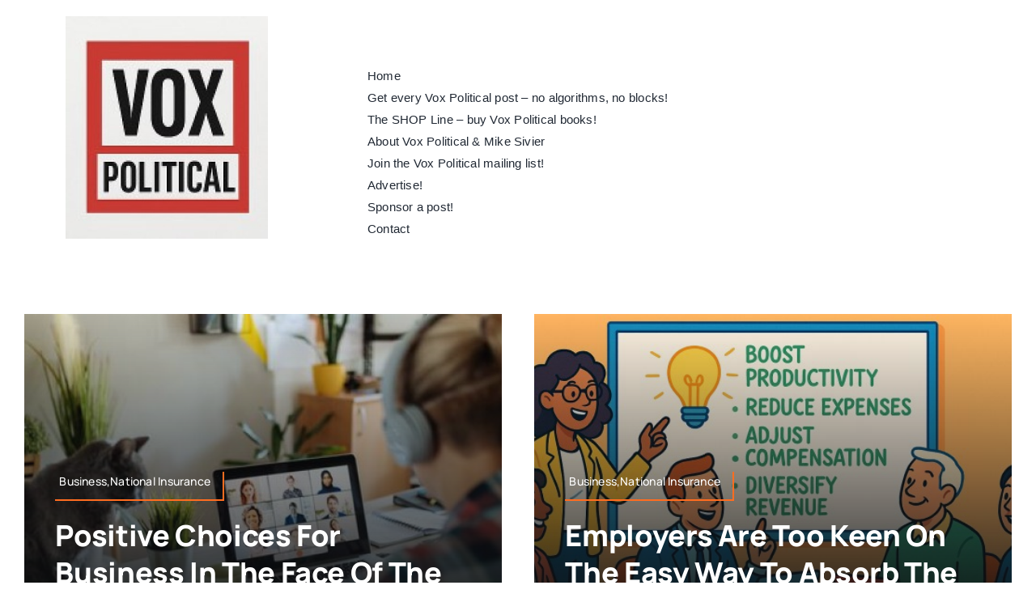

--- FILE ---
content_type: text/html; charset=utf-8
request_url: https://www.google.com/recaptcha/api2/aframe
body_size: 269
content:
<!DOCTYPE HTML><html><head><meta http-equiv="content-type" content="text/html; charset=UTF-8"></head><body><script nonce="J4hVqtgA1kRxLjsdK7VUaQ">/** Anti-fraud and anti-abuse applications only. See google.com/recaptcha */ try{var clients={'sodar':'https://pagead2.googlesyndication.com/pagead/sodar?'};window.addEventListener("message",function(a){try{if(a.source===window.parent){var b=JSON.parse(a.data);var c=clients[b['id']];if(c){var d=document.createElement('img');d.src=c+b['params']+'&rc='+(localStorage.getItem("rc::a")?sessionStorage.getItem("rc::b"):"");window.document.body.appendChild(d);sessionStorage.setItem("rc::e",parseInt(sessionStorage.getItem("rc::e")||0)+1);localStorage.setItem("rc::h",'1762427654950');}}}catch(b){}});window.parent.postMessage("_grecaptcha_ready", "*");}catch(b){}</script></body></html>

--- FILE ---
content_type: application/javascript; charset=utf-8
request_url: https://fundingchoicesmessages.google.com/f/AGSKWxUvhHSlYNFE53vjyXuJOZe5BvAmkCnCUeTRPdaZHCNv4c49qqyB9fBQPYhlrlWJcxRySrDVJ-THsW59hGInUkDKNSbYUZAjfx0P7DZyCDMtMkBSiOa8luDlY95USXfE_r5VxLvkn2nGOD9WAjOFBZap66GAJcduPgXjrdmX2ZDOInPZKZROtjkYe4oA/__160x600&/MonsterAd-/msnadimg./advert36./ad?pos_
body_size: -1284
content:
window['855a7c4a-a561-466b-b196-9a3a48d0c593'] = true;